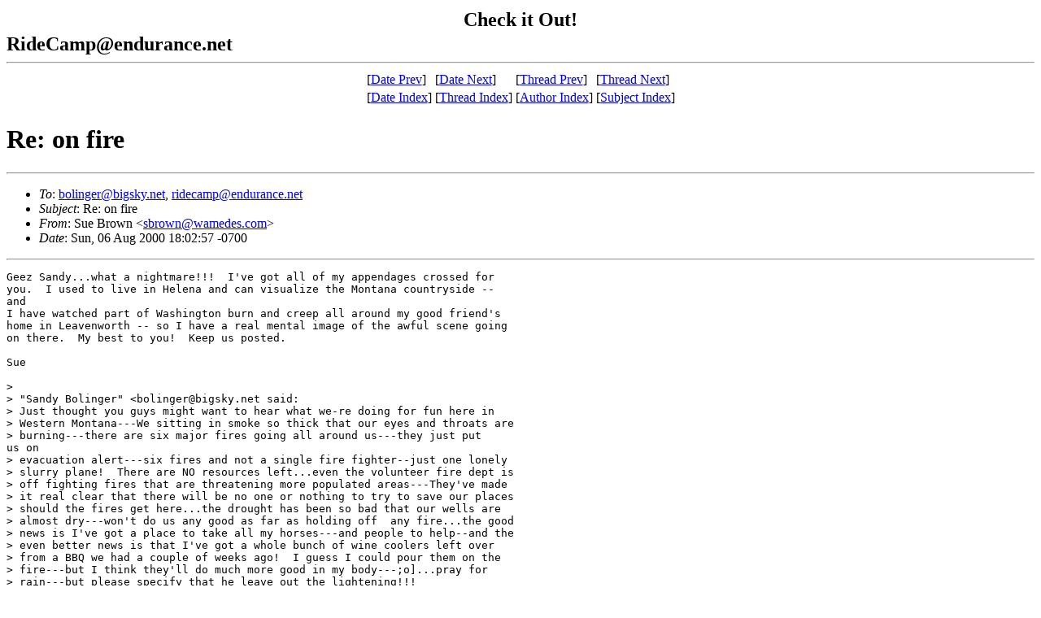

--- FILE ---
content_type: text/html; charset=UTF-8
request_url: http://www.endurance.net/RideCamp/archives/past/00/32/msg00030.html
body_size: 5628
content:
<!-- MHonArc v2.2.0 -->
<!--X-Subject: Re: on fire -->
<!--X-From: Sue Brown <sbrown@wamedes.com> -->
<!--X-Date:  Sun, 6 Aug 2000 17:59:30 &#45;0700 (PDT) -->
<!--X-Message-Id: 200008070106.SAA12245@wamedes.com -->
<!--X-ContentType: text/plain -->
<!--X-Head-End-->
<!DOCTYPE HTML PUBLIC "-//W3C//DTD HTML//EN">
<HTML>
<HEAD>
<TITLE>Re: on fire</TITLE>
<LINK REV="made" HREF="mailto:sbrown@wamedes.com">
</HEAD>
<BODY>
<!--X-Body-Begin-->
<!--X-User-Header-->
 <CENTER>	
 <TABLE><TR>
  <TD VALIGN=center>
  <!--#Include Virtual="/AdRotator/AdRot.asp"-->
  <TD VALIGN=center>
  <FONT SIZE=+2><B> &nbsp &nbsp Check it Out! &nbsp  &nbsp </B></FONT>
  <TD VALIGN=center>
  <!--#Include Virtual="/AdRotator/AdRot.asp"-->
  </TR>
 </TABLE>
 </CENTER>	
  <FONT SIZE=+2><B>RideCamp@endurance.net</B></FONT>
<!--X-User-Header-End-->
<!--X-TopPNI-->
<HR>
<CENTER>
<TABLE>
  <TR>
    <TD> [<A HREF="msg00029.html">Date Prev</A>] </TD><TD> [<A HREF="msg00031.html">Date Next</A>] </TD>
    <TD> [<A HREF="msg00029.html">Thread Prev</A>] </TD><TD> [<A HREF="msg00032.html">Thread Next</A>] </TD>
  </TR>
  <TR>
    <TD>[<A HREF="index.html#00030">Date Index</A>]
    <TD>[<A HREF="threads.html#00030">Thread Index</A>]
    <TD>[<A HREF="author.html">Author Index</A>]
    <TD>[<A HREF="subject.html">Subject Index</A>]
  </TR>
</TABLE>
</CENTER>

<!--X-TopPNI-End-->
<!--X-MsgBody-->
<!--X-Subject-Header-Begin-->
<H1>Re: on fire</H1>
<HR>
<!--X-Subject-Header-End-->
<UL>
<LI><em>To</em>: <A HREF="mailto:bolinger@bigsky.net">bolinger@bigsky.net</A>, <A HREF="mailto:ridecamp@endurance.net">ridecamp@endurance.net</A></LI>
<LI><em>Subject</em>: Re: on fire</LI>
<LI><em>From</em>: Sue Brown &lt;<A HREF="mailto:sbrown@wamedes.com">sbrown@wamedes.com</A>&gt;</LI>
<LI><em>Date</em>: Sun, 06 Aug 2000 18:02:57 -0700</LI>
</UL>
<!--X-Head-Body-Sep-Begin-->
<HR>
<!--X-Head-Body-Sep-End-->
<!--X-Body-of-Message-->
<PRE>
Geez Sandy...what a nightmare!!!  I've got all of my appendages crossed for
you.  I used to live in Helena and can visualize the Montana countryside --
and
I have watched part of Washington burn and creep all around my good friend's
home in Leavenworth -- so I have a real mental image of the awful scene going
on there.  My best to you!  Keep us posted.

Sue 

&gt;
&gt; "Sandy Bolinger" &lt;bolinger@bigsky.net said:
&gt; Just thought you guys might want to hear what we-re doing for fun here in
&gt; Western Montana---We sitting in smoke so thick that our eyes and throats are
&gt; burning---there are six major fires going all around us---they just put
us on
&gt; evacuation alert---six fires and not a single fire fighter--just one lonely
&gt; slurry plane!  There are NO resources left...even the volunteer fire dept is
&gt; off fighting fires that are threatening more populated areas---They've made
&gt; it real clear that there will be no one or nothing to try to save our places
&gt; should the fires get here...the drought has been so bad that our wells are
&gt; almost dry---won't do us any good as far as holding off  any fire...the good
&gt; news is I've got a place to take all my horses---and people to help--and the
&gt; even better news is that I've got a whole bunch of wine coolers left over
&gt; from a BBQ we had a couple of weeks ago!  I guess I could pour them on the
&gt; fire---but I think they'll do much more good in my body---;o]...pray for
&gt; rain---but please specify that he leave out the lightening!!!  



sbrown@wamedes.com
Tyee Farm
Marysville, Wa.

</PRE>

<!--X-Body-of-Message-End-->
<!--X-MsgBody-End-->
<!--X-Follow-Ups-->
<HR>
<!--X-Follow-Ups-End-->
<!--X-References-->
<!--X-References-End-->
<!--X-BotPNI-->
<UL>
<LI>Prev by Date:
<STRONG><A HREF="msg00029.html">the cavalry</A></STRONG>
</LI>
<LI>Next by Date:
<STRONG><A HREF="msg00031.html">Re: RC:  Funny Trail Story</A></STRONG>
</LI>
<LI>Prev by thread:
<STRONG><A HREF="msg00029.html">the cavalry</A></STRONG>
</LI>
<LI>Next by thread:
<STRONG><A HREF="msg00032.html">Re: Update on the $50 rebate at Swanton...</A></STRONG>
</LI>
<LI>Index(es):
<UL>
<LI><A HREF="index.html#00030"><STRONG>Date</STRONG></A></LI>
<LI><A HREF="threads.html#00030"><STRONG>Thread</STRONG></A></LI>
</UL>
</LI>
</UL>

<!--X-BotPNI-End-->
<!--X-User-Footer-->
<!--X-User-Footer-End-->
  <CENTER>
  <HR>
 <TABLE><TR>
  <TD VALIGN=center>
  <!--#exec cmd="/web/iaservers/endurance/cgi-bin/ssi_rand_image.pl" -->
  <TD VALIGN=center>
  <FONT SIZE=+2><B> &nbsp &nbsp Check it Out! &nbsp  &nbsp </B></FONT>
  <TD VALIGN=center>
  <!--#exec cmd="/web/iaservers/endurance/cgi-bin/ssi_rand_image.pl" -->
  </TR>
 </TABLE><BR>
  <a href="/">
    <font color="#ff0000" size="2" face="arial,helvetica">Home</font></a>
	&nbsp;&nbsp;
  <a href="/Events/">
    <font color="#0099000" size="2" face="arial,helvetica">Events</font></a>
    &nbsp;&nbsp;
  <a href="/Organizations/">
    <font color="#0000ff" size="2" face="arial,helvetica">Groups</font></a>
    &nbsp;&nbsp;
  <a href="/RiderDirectory/">
    <font color="#ff0000" size="2" face="arial,helvetica">Rider Directory</font></a>
    &nbsp;&nbsp;
  <a href="/Market/">
    <font color="#009900" size="2" face="arial,helvetica">Market</font></a>
    &nbsp;&nbsp;
  <a href="/RideCamp/">
    <font color="#009900" size="2" face="arial,helvetica">RideCamp</font></a>
    &nbsp;&nbsp;
  <a href="/Stuff/">
    <font color="#0000ff" size="2" face="arial,helvetica">Stuff</font></a>
  </CENTER>
<HR>
Back to <a href="index.html">TOC</a>
